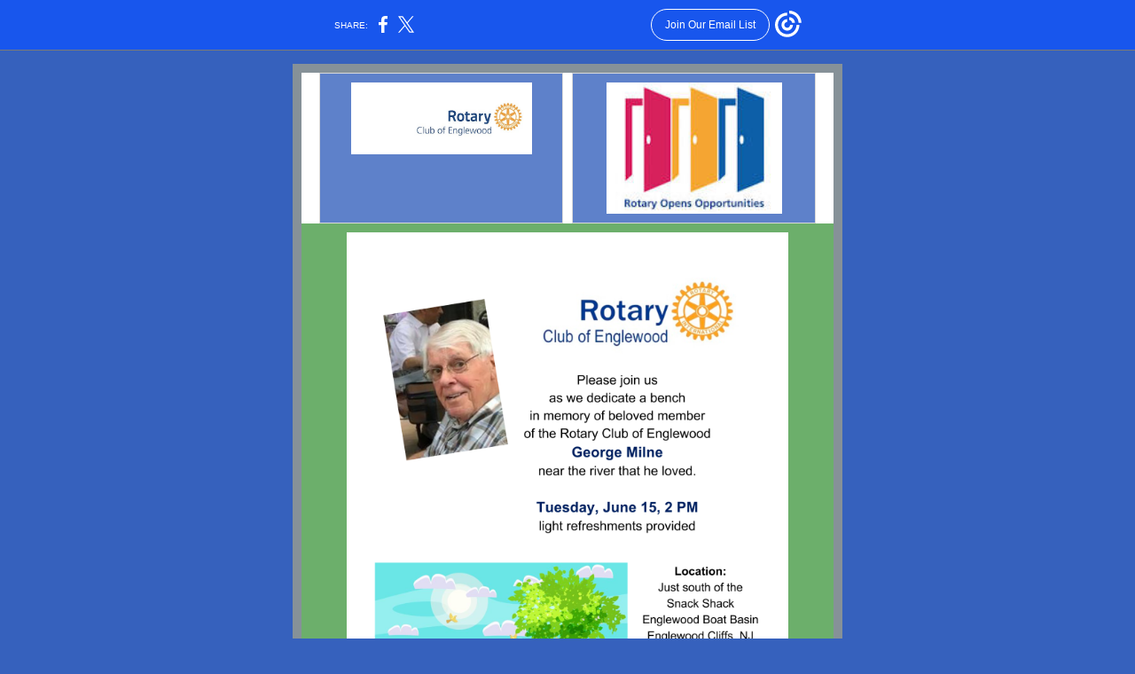

--- FILE ---
content_type: text/html; charset=utf-8
request_url: https://myemail.constantcontact.com/Rotary-Club-of-Englewood-Weeks-of-June-13-and-June-20.html?soid=1126047221565&aid=m881c1Z8aAw
body_size: 6032
content:
<!DOCTYPE html><html xmlns:fb="https://www.facebook.com/2008/fbml"><head><meta property="og:title" content="Rotary Club of Englewood:Weeks of June 13 and June 20"><meta property="og:site_name" content="Lisa Wisotsky, President, Rotary Club of Englewood"><meta property="og:image" content="https://files.constantcontact.com/d3705ad2601/4746ee67-37cb-48b8-8387-e0f4af9307af.jpg"><meta property="og:image:width" content="204"><meta property="og:image" content="https://files.constantcontact.com/d3705ad2601/68da37bb-1409-448f-8701-2086face6cb4.jpg"><meta property="og:image:width" content="198"><meta property="og:image" content="https://files.constantcontact.com/d3705ad2601/e4985b4d-e534-4047-b047-f8fe3bbc5b63.png"><meta property="og:image:width" content="498"><meta property="og:image" content="https://files.constantcontact.com/d3705ad2601/8e92b929-2903-43a6-91ce-27b407d5f286.png"><meta property="og:image:width" content="502"><meta property="og:image" content="https://files.constantcontact.com/d3705ad2601/4a2ae453-cc44-4ff0-8633-3a84f10410c5.png"><meta property="og:image:width" content="503"><meta property="og:image" content="https://files.constantcontact.com/d3705ad2601/f594f23e-bc44-430b-bb85-71ecdb05cc3c.png"><meta property="og:image:width" content="502"><meta property="og:image" content="https://files.constantcontact.com/d3705ad2601/93625d5e-7c68-4058-9240-49b45a26f5a5.jpg"><meta property="og:image:width" content="600"><meta property="og:description" content="Join us on Tuesday June 15 at 2:00 PM as we dedicate a bench in memory of our beloved member ﻿George Milne Rain date June 22 For Questions, please contact Mitch or Janet Membership Updates On Tuesday ">
<meta content="text/html; charset=utf-8" http-equiv="Content-Type">
<meta content="width=device-width, initial-scale=1.0" name="viewport">
<meta charset="UTF-8">
<meta name="viewport" content="width=device-width, initial-scale=1, maximum-scale=1">
<!--[if gte mso 9]>
<style id="ol-styles">
/* OUTLOOK-SPECIFIC STYLES */
li {
text-indent: -1em;
padding: 0;
margin: 0;
line-height: 1.2;
}
ul, ol {
padding: 0;
margin: 0 0 0 40px;
}
p {
margin: 0;
padding: 0;
margin-bottom: 0;
}
sup {
font-size: 85% !important;
}
sub {
font-size: 85% !important;
}
</style>
<![endif]-->
<style id="template-styles-head" data-premailer="ignore">
.footer-main-width {
width: 630px!important;
max-width: 630px;
}
table {
border-collapse: collapse;
table-layout: fixed;
}
.bgimage {
table-layout: auto;
}
.preheader-container {
color: transparent;
display: none;
font-size: 1px;
line-height: 1px;
max-height: 0px;
max-width: 0px;
opacity: 0;
overflow: hidden;
}
/* LIST AND p STYLE OVERRIDES */
.editor-text p {
margin: 0;
padding: 0;
margin-bottom: 0;
}
.editor-text ul,
.editor-text ol {
padding: 0;
margin: 0 0 0 40px;
}
.editor-text li {
padding: 0;
margin: 0;
line-height: 1.2;
}
/* ==================================================
CLIENT/BROWSER SPECIFIC OVERRIDES
================================================== */
/* IE: correctly scale images with w/h attbs */
img {
-ms-interpolation-mode: bicubic;
}
/* Text Link Style Reset */
a {
text-decoration: underline;
}
/* iOS: Autolink styles inherited */
a[x-apple-data-detectors] {
text-decoration: underline !important;
font-size: inherit !important;
font-family: inherit !important;
font-weight: inherit !important;
line-height: inherit !important;
color: inherit !important;
}
/* FF/Chrome: Smooth font rendering */
.editor-text, .MainTextFullWidth {
-webkit-font-smoothing: antialiased;
-moz-osx-font-smoothing: grayscale;
}
/* Gmail/Web viewport fix */
u + .body .template-body {
width: 630px;
}
@media only screen and (max-width:480px) {
u + .body .template-body {
width: 100% !important;
}
}
/* Office365/Outlook.com image reset */
[office365] button, [office365] .divider-base div, [office365] .spacer-base div, [office365] .editor-image div { display: block !important; }
</style>
<style>@media only screen and (max-width:480px) {
table {
border-collapse: collapse;
}
.main-width {
width: 100% !important;
}
.mobile-hidden {
display: none !important;
}
td.OneColumnMobile {
display: block !important;
}
.OneColumnMobile {
width: 100% !important;
}
td.editor-col .editor-text {
padding-left: 20px !important; padding-right: 20px !important;
}
td.editor-col .editor-image.editor-image-hspace-on td {
padding-left: 20px !important; padding-right: 20px !important;
}
td.editor-col .editor-button-container {
padding-left: 20px !important; padding-right: 20px !important;
}
td.editor-col .editor-social td {
padding-left: 20px !important; padding-right: 20px !important;
}
td.editor-col .block-margin {
padding-left: 20px !important; padding-right: 20px !important;
}
td.editor-col td.block-margin .editor-text {
padding-left: 0px !important; padding-right: 0px !important;
}
td.editor-col td.block-margin .editor-image.editor-image-hspace-on td {
padding-left: 0px !important; padding-right: 0px !important;
}
td.editor-col td.block-margin .editor-button-container {
padding-left: 0px !important; padding-right: 0px !important;
}
td.editor-col td.block-margin .editor-social td {
padding-left: 0px !important; padding-right: 0px !important;
}
.editor-button td > table tr > td {
padding: 0px 0px 0px 0px !important;
}
.editor-button td > table tr > td td {
padding: 9px 15px 10px 15px !important;
}
.layout {
padding: 15px 9px 15px 9px !important;
}
.layout-container-border {
padding: 1px 1px 1px 1px !important;
}
.layout-container {
padding: 0px 0px 0px 0px !important;
}
.editor-image img {
width: auto !important; margin-left: auto !important; margin-right: auto !important;
}
.editor-image .image-cell {
padding-bottom: 15px !important;
}
.editor-text {
font-size: 16px !important;
}
.preheader-text {
font-size: 12px !important;
}
.section-headline-text {
font-size: 24px !important;
}
.headline-text {
font-size: 24px !important;
}
.subheadline-text {
font-size: 20px !important;
}
.feature {
padding-top: 0px !important; padding-bottom: 0px !important;
}
.layout-outer {
padding: 0px 20px !important;
}
.feature-heading-text {
font-size: 20px !important;
}
.feature-text {
font-size: 16px !important;
}
.split.editor-col {
margin-top: 0px !important;
}
.split.editor-col ~ .split.editor-col {
margin-top: 10px !important;
}
.split-layout-margin {
padding: 0px 20px !important;
}
.article {
padding-top: 0px !important; padding-bottom: 0px !important;
}
.article-heading-text {
font-size: 20px !important;
}
.article-text {
font-size: 16px !important;
}
.social-container {
text-align: center !important;
}
.social-text {
font-size: 14px !important;
}
.cpn-heading-text {
font-size: 28px !important;
}
.editor-cpn-heading-text {
font-size: 28px !important;
}
td.col-divided .editor-col {
border-right: 0px solid #869198 !important; border-bottom: 1px solid #869198 !important;
}
td.col-divided td.editor-col:last-of-type {
border-bottom: 0 !important;
}
.col-divided {
padding: 0 20px !important;
}
td.col-divided .editor-col .editor-text {
padding-left: 0px !important; padding-right: 0px !important;
}
td.col-divided .editor-col .editor-image.editor-image-hspace-on td {
padding-left: 0px !important; padding-right: 0px !important;
}
td.col-divided .editor-col .editor-button-container {
padding-left: 0px !important; padding-right: 0px !important;
}
td.col-divided .editor-col .editor-social td {
padding-left: 0px !important; padding-right: 0px !important;
}
td.col-divided .editor-col .block-margin {
padding-left: 0px !important; padding-right: 0px !important;
}
.action-block .poll-answer {
width: 100% !important; display: block !important;
}
.action-block .poll-button {
width: 100% !important;
}
div.MobileFooter {
font-size: 11px !important;
}
td.FooterMobile {
padding: 0px 10px 0px 10px !important;
}
td.MainCenter {
width: 100% !important;
}
table.MainSide {
display: none !important;
}
img.MainSide {
display: none !important;
}
td.MainSide {
display: none !important;
}
.rsvp-button-inner {
padding: 0px 0px 10px 0px !important;
}
.rsvp-button-outer {
width: 100% !important; max-width: 100% !important;
}
.footer-main-width {
width: 100% !important;
}
.footer-mobile-hidden {
display: none !important;
}
.footer-mobile-hidden {
display: none !important;
}
.footer-column {
display: block !important;
}
.footer-mobile-stack {
display: block !important;
}
.footer-mobile-stack-padding {
padding-top: 3px;
}
}
@media only screen and (max-width:320px) {
.layout {
padding: 0px 0px 0px 0px !important;
}
}
@media screen {
@font-face {
font-family: 'Open Sans'; font-style: normal; font-weight: 400; src: local('Open Sans Regular'), local('OpenSans-Regular'), url(https://fonts.gstatic.com/s/opensans/v15/mem8YaGs126MiZpBA-UFVZ0bf8pkAg.woff2) format('woff2'); unicode-range: U+0000-00FF, U+0131, U+0152-0153, U+02C6, U+02DA, U+02DC, U+2000-206F, U+2074, U+20AC, U+2212, U+2215;
}
}
</style>
<title>Rotary Club of Englewood:Weeks of June 13 and June 20</title><script type="text/javascript">
var __plink_targets = {
"linkedin.post": "https://s.rs6.net/t?sid=1126047221565&e=m881c1Z8aAw&c=4&r=1",
"addthis.share": "https://s.rs6.net/t?sid=1126047221565&e=m881c1Z8aAw&c=5&r=1",
"facebook.like": "https://s.rs6.net/t?sid=1126047221565&e=m881c1Z8aAw&c=2&r=0",
"twitter.tweet": "https://s.rs6.net/t?sid=1126047221565&e=m881c1Z8aAw&c=3&r=1",
"x.tweet": "https://s.rs6.net/t?sid=1126047221565&e=m881c1Z8aAw&c=3&r=1",
"facebook.share": "https://s.rs6.net/t?sid=1126047221565&e=m881c1Z8aAw&c=1&r=1",
"facebook.send": "https://s.rs6.net/t?sid=1126047221565&e=m881c1Z8aAw&c=6&r=0",
"permalink.view": "https://s.rs6.net/t?sid=1126047221565&e=m881c1Z8aAw&c=0&r=0"
};
</script>
<script type="text/javascript" src="https://myemail-op.constantcontact.com/page/js/campaignPage.js?soid=6zbk9wyab&visitorHost=https%3A%2F%2Fvisitor.constantcontact.com&pageName=Rotary%20Club%20of%20Englewood%3AWeeks%20of%20June%2013%20and%20June%2020"></script>
</head>
<body class="body" align="center" style="width: 100%; min-width: 100%; -webkit-text-size-adjust: 100%; -ms-text-size-adjust: 100%; background-color: #3661BD; margin: 0px; padding: 0px;" bgcolor="#3661BD">
<table class="template-body" border="0" cellpadding="0" cellspacing="0" style="text-align: center; min-width: 100%;" width="100%">
<tbody><tr>
<td class="preheader-container">
<div>
<div id="preheader" style="display: none; font-size: 1px; color: transparent; line-height: 1px; max-height: 0px; max-width: 0px; opacity: 0; overflow: hidden;">
<span data-entity-ref="preheader"></span>
</div>

</div>
</td>
</tr>
<tr>
<td class="template-shell-container" align="center">
<div class="bgcolor" style="background-color: #3661BD;">
<table class="bgimage" width="100%" border="0" cellpadding="0" cellspacing="0" style="background-color: #3661BD;" bgcolor="#3661BD">
<tbody>
<tr>
<td align="center">
<table class="main-width" width="630" align="center" border="0" cellpadding="0" cellspacing="0" style="width: 630px;">
<tbody>
<tr>
<td class="layout" align="center" valign="top" style="padding: 15px 5px;">
<table width="100%" align="center" border="0" cellpadding="0" cellspacing="0">
<tbody>
<tr>
<td class="layout-container-border" align="center" valign="top" style="background-color: #869198; padding: 10px;" bgcolor="#869198">
<table width="100%" align="center" border="0" cellpadding="0" cellspacing="0" style="background-color: #869198;" bgcolor="#869198">
<tbody>
<tr>
<td class="layout-container" align="center" valign="top" style="background-color: #ffffff; padding: 0;" bgcolor="#ffffff">
<div class="">
<table width="100%" cellpadding="0" cellspacing="0" border="0" class="galileo-ap-layout-editor" style="min-width: 100%;">
<tbody>
<tr>
<td class="split-layout-margin" align="left" valign="top" style="background-color: #ffffff; padding: 0px 15px;" bgcolor="#ffffff">
<table class="feature-split-container" width="100%" cellpadding="0" cellspacing="0" border="0">
<tbody>
<tr>
<td class="mobile-hidden layout-container" width="5" style="height: 5px; line-height: 1px; background-color: #ffffff; padding: 0;" align="center" valign="top" bgcolor="#ffffff"><img style="display: block; width: 5px; height: 5px;" alt="" width="5" height="5" border="0" hspace="0" vspace="0" src="https://imgssl.constantcontact.com/letters/images/sys/S.gif"></td>
<td class="split split-border editor-col OneColumnMobile" width="50%" align="left" valign="top" style="background-color: rgb(94, 129, 202); border-collapse: separate; border: 1px solid #d9d9d9;" bgcolor="5E81CA">
<div><div class="column-resize-bar">
<span class="line"></span>
<span class="grabber"></span>
</div></div>
<div class="gl-contains-image">
<table class="editor-image logo-container editor-image-vspace-on" style="min-width: 100%;" width="100%" cellpadding="0" cellspacing="0" border="0">
<tbody>
<tr>
<td align="center" valign="top" style="padding-top: 10px; padding-bottom: 10px;">
<div class="publish-container">  <img alt="" class="" style="display: block; height: auto; max-width: 100%;" width="204" border="0" hspace="0" vspace="0" src="https://files.constantcontact.com/d3705ad2601/4746ee67-37cb-48b8-8387-e0f4af9307af.jpg">
</div>
</td>
</tr>
</tbody>
</table>
</div>
</td>
<td class="mobile-hidden layout-container" width="5" style="height: 10px; line-height: 1px; background-color: #ffffff; padding: 0;" align="center" valign="top" bgcolor="#ffffff"><img style="display: block; width: 5px; height: 10px;" alt="" width="5" height="10" border="0" hspace="0" vspace="0" src="https://imgssl.constantcontact.com/letters/images/sys/S.gif"></td>
<td class="mobile-hidden layout-container" width="5" style="height: 5px; line-height: 1px; background-color: #ffffff; padding: 0;" align="center" valign="top" bgcolor="#ffffff"><img style="display: block; width: 5px; height: 5px;" alt="" width="5" height="5" border="0" hspace="0" vspace="0" src="https://imgssl.constantcontact.com/letters/images/sys/S.gif"></td>
<td class="split split-border editor-col OneColumnMobile" width="50%" align="left" valign="top" style="background-color: rgb(94, 129, 202); border-collapse: separate; border: 1px solid #d9d9d9;" bgcolor="5E81CA">
<div class="gl-contains-image">
<table class="editor-image editor-image  editor-image-vspace-on" style="min-width: 100%;" width="100%" cellpadding="0" cellspacing="0" border="0">
<tbody>
<tr>
<td align="center" valign="top" style="padding-top: 10px; padding-bottom: 10px;">
<div class="publish-container">  <img alt="" class="" style="display: block; height: auto !important; max-width: 100% !important;" width="198" border="0" hspace="0" vspace="0" src="https://files.constantcontact.com/d3705ad2601/68da37bb-1409-448f-8701-2086face6cb4.jpg">
</div>
</td>
</tr>
</tbody>
</table>
</div>
</td>
<td class="mobile-hidden layout-container" width="5" style="height: 10px; line-height: 1px; background-color: #ffffff; padding: 0;" align="center" valign="top" bgcolor="#ffffff"><img style="display: block; width: 5px; height: 10px;" alt="" width="5" height="10" border="0" hspace="0" vspace="0" src="https://imgssl.constantcontact.com/letters/images/sys/S.gif"></td>
</tr>
</tbody>
</table>
</td>
</tr>
</tbody>
</table>
<table width="100%" cellpadding="0" cellspacing="0" border="0" class="galileo-ap-layout-editor" style="min-width: 100%;">
<tbody>
<tr>
</tr>
</tbody>
</table>
<table width="100%" cellpadding="0" cellspacing="0" border="0" class="galileo-ap-layout-editor" style="min-width: 100%;">
<tbody>
<tr>
<td class=" editor-col OneColumnMobile" width="100%" align="" valign="top" style="background-color: rgb(108, 175, 107);" bgcolor="6CAF6B">
<div class="gl-contains-image">
<table class="editor-image editor-image  editor-image-vspace-on" style="min-width: 100%;" width="100%" cellpadding="0" cellspacing="0" border="0">
<tbody>
<tr>
<td align="center" valign="top" style="padding-top: 10px; padding-bottom: 10px;">
<div class="publish-container">  <img alt="" class="" style="display: block; height: auto !important; max-width: 100% !important;" width="498" border="0" hspace="0" vspace="0" src="https://files.constantcontact.com/d3705ad2601/e4985b4d-e534-4047-b047-f8fe3bbc5b63.png">
</div>
</td>
</tr>
</tbody>
</table>
</div>
</td>
</tr>
</tbody>
</table>
<table width="100%" cellpadding="0" cellspacing="0" border="0" class="galileo-ap-layout-editor" style="min-width: 100%;">
<tbody>
<tr>
<td class=" editor-col OneColumnMobile" width="100%" align="" valign="top">
<div class="gl-contains-text">
<table width="100%" style="min-width: 100%;" cellpadding="0" cellspacing="0" border="0">
<tbody>
<tr>
<td class="editor-text editor-text " align="left" valign="top" style="font-family: Arial, Verdana, Helvetica, sans-serif; font-size: 12px; color: #403F42; text-align: left; display: block; word-wrap: break-word; line-height: 1.2; padding: 10px 20px;">
<div></div>
<div class="text-container galileo-ap-content-editor"><div>
<div style="text-align: center;" align="center"><br></div>
<div style="text-align: center;" align="center"><span style="font-size: 22px; color: rgb(41, 75, 147);">Join us on Tuesday June 15 at 2:00 PM</span></div>
<div style="text-align: center;" align="center"><span style="font-size: 22px; color: rgb(41, 75, 147);">as we dedicate a bench in memory of </span></div>
<div style="text-align: center;" align="center">
<span style="font-size: 22px; color: rgb(41, 75, 147);">our beloved member</span><span style="font-size: 22px; color: rgb(41, 75, 147); font-weight: bold;"> </span>
</div>
<div style="text-align: center;" align="center"><span style="font-size: 22px; color: rgb(41, 75, 147); font-weight: bold;">﻿George Milne</span></div>
<div style="text-align: center;" align="center"><span style="font-size: 22px; color: rgb(41, 75, 147);">Rain date June 22</span></div>
<div style="text-align: center;" align="center"><br></div>
<div style="text-align: center;" align="center">
<span style="font-size: 22px; color: rgb(41, 75, 147);">For Questions, please contact </span><a href="mailto:mschonfeld@bergenfamilycenter.org" rel="noopener noreferrer" target="_blank" style="font-size: 22px; color: rgb(217, 27, 92); font-weight: normal; font-style: normal; text-decoration: underline;">Mitch</a><span style="font-size: 22px; color: rgb(41, 75, 147);"> or </span><a href="mailto:janet.sharma.44@gmail.com" rel="noopener noreferrer" target="_blank" style="font-size: 22px; color: rgb(217, 27, 92); font-weight: normal; font-style: normal; text-decoration: underline;">Janet</a><span style="color: rgb(217, 27, 92);"> </span>
</div>
<div style="text-align: center;" align="center"><br></div>
</div></div>
</td>
</tr>
</tbody>
</table>
</div>
</td>
</tr>
</tbody>
</table>
<table width="100%" cellpadding="0" cellspacing="0" border="0" class="galileo-ap-layout-editor" style="min-width: 100%;">
<tbody>
<tr>
<td class=" editor-col OneColumnMobile" width="100%" align="" valign="top">
<div class="gl-contains-divider">
<table class="editor-divider" width="100%" cellpadding="0" cellspacing="0" border="0" style="min-width: 100%;">
<tbody>
<tr>
<td class="" align="center" valign="top">
<table width="100%" class="galileo-ap-content-editor" style="cursor: default; min-width: 100%;">
<tbody>
<tr>
<td class="divider-base divider-solid" width="100%" align="center" valign="top" style="padding: 9px 0px;">
<table cellpadding="0" cellspacing="0" border="0" align="center" style="width: 94%; min-width: 94%; height: 1px;">
<tbody>
<tr>
<td height="1" align="center" style="padding-bottom: 1px; border-bottom-style: none; height: 1px; line-height: 1px; background-color: #869198;" bgcolor="#869198">
<div><img alt="" width="5" height="1" border="0" hspace="0" vspace="0" src="https://imgssl.constantcontact.com/letters/images/1101116784221/S.gif" style="display: block; height: 1px; width: 5px;"></div>
</td>
</tr>
</tbody>
</table>
</td>
</tr>
</tbody>
</table>
</td>
</tr>
</tbody>
</table>
</div>
</td>
</tr>
</tbody>
</table>
<table width="100%" cellpadding="0" cellspacing="0" border="0" class="galileo-ap-layout-editor" style="min-width: 100%;">
<tbody>
<tr>
<td class=" editor-col OneColumnMobile" width="100%" align="" valign="top">
<div class="gl-contains-text">
<table width="100%" style="min-width: 100%;" cellpadding="0" cellspacing="0" border="0">
<tbody>
<tr>
<td class="editor-text editor-text " align="left" valign="top" style="font-family: Arial, Verdana, Helvetica, sans-serif; font-size: 12px; color: #403F42; text-align: left; display: block; word-wrap: break-word; line-height: 1.2; padding: 10px 20px;">
<div></div>
<div class="text-container galileo-ap-content-editor"><div>
<div style="text-align: center;" align="center"><span style="font-size: 26px; color: rgb(108, 175, 107); font-weight: bold;">Membership Updates</span></div>
<div style="text-align: center;" align="center"><span style="font-size: 22px; color: rgb(108, 175, 107); font-weight: bold;">On Tuesday May 25th we inducted 3 new members into our Club!</span></div>
<div style="text-align: center;" align="center"><span style="font-size: 22px; color: rgb(108, 175, 107); font-weight: bold;">Welcome Tracey Taylor, Ingrid Parker and Tyesh Harris!</span></div>
</div></div>
</td>
</tr>
</tbody>
</table>
</div>
</td>
</tr>
</tbody>
</table>
<table width="100%" cellpadding="0" cellspacing="0" border="0" class="galileo-ap-layout-editor" style="min-width: 100%;">
<tbody>
<tr>
<td class=" editor-col OneColumnMobile" width="100%" align="" valign="top">
<div class="gl-contains-image">
<table class="editor-image editor-image" style="min-width: 100%;" width="100%" cellpadding="0" cellspacing="0" border="0">
<tbody>
<tr>
<td align="center" valign="top" style="padding-top: 0px; padding-bottom: 0px;">
<div class="publish-container">  <img alt="" class="" style="display: block; height: auto !important; max-width: 100% !important;" width="502" border="0" hspace="0" vspace="0" src="https://files.constantcontact.com/d3705ad2601/8e92b929-2903-43a6-91ce-27b407d5f286.png">
</div>
</td>
</tr>
</tbody>
</table>
</div>
</td>
</tr>
</tbody>
</table>
<table width="100%" cellpadding="0" cellspacing="0" border="0" class="galileo-ap-layout-editor" style="min-width: 100%;">
<tbody>
<tr>
<td class=" editor-col OneColumnMobile" width="100%" align="" valign="top">
<div class="gl-contains-spacer">
<table class="editor-spacer" width="100%" cellpadding="0" cellspacing="0" border="0">
<tbody>
<tr>
<td class="" align="center" valign="top">
<table cellpadding="0" cellspacing="0" border="0" width="100%">
<tbody>
<tr>
<td class="spacer-base" width="100%" align="center" valign="top" style="padding-bottom: 15px; height: 1px; line-height: 1px;">
<div><img alt="" width="5" height="1" border="0" hspace="0" vspace="0" src="https://imgssl.constantcontact.com/letters/images/1101116784221/S.gif" style="display: block; height: 1px; width: 5px;"></div>
</td>
</tr>
</tbody>
</table>
</td>
</tr>
</tbody>
</table>
</div>
</td>
</tr>
</tbody>
</table>
<table width="100%" cellpadding="0" cellspacing="0" border="0" class="galileo-ap-layout-editor" style="min-width: 100%;">
<tbody>
<tr>
<td class=" editor-col OneColumnMobile" width="100%" align="" valign="top" style="background-color: rgb(255, 255, 255);" bgcolor="FFFFFF">
<div class="gl-contains-image">
<table class="editor-image" style="min-width: 100%;" width="100%" cellpadding="0" cellspacing="0" border="0">
<tbody>
<tr>
<td align="center" valign="top" style="padding-top: 0px; padding-bottom: 0px;">
<div class="publish-container">  <img alt="" class="" style="display: block; height: auto !important; max-width: 100% !important;" width="503" border="0" hspace="0" vspace="0" src="https://files.constantcontact.com/d3705ad2601/4a2ae453-cc44-4ff0-8633-3a84f10410c5.png">
</div>
</td>
</tr>
</tbody>
</table>
</div>
</td>
</tr>
</tbody>
</table>
<table width="100%" cellpadding="0" cellspacing="0" border="0" class="galileo-ap-layout-editor" style="min-width: 100%;">
<tbody>
<tr>
<td class=" editor-col OneColumnMobile" width="100%" align="" valign="top">
<div class="gl-contains-image">
<table class="editor-image editor-image  editor-image-vspace-on" style="min-width: 100%;" width="100%" cellpadding="0" cellspacing="0" border="0">
<tbody>
<tr>
<td align="center" valign="top" style="padding-top: 10px; padding-bottom: 10px;">
<div class="publish-container">  <img alt="" class="" style="display: block; height: auto !important; max-width: 100% !important;" width="502" border="0" hspace="0" vspace="0" src="https://files.constantcontact.com/d3705ad2601/f594f23e-bc44-430b-bb85-71ecdb05cc3c.png">
</div>
</td>
</tr>
</tbody>
</table>
</div>
</td>
</tr>
</tbody>
</table>
<table width="100%" cellpadding="0" cellspacing="0" border="0" class="galileo-ap-layout-editor" style="min-width: 100%;">
<tbody>
<tr>
<td class=" editor-col OneColumnMobile" width="100%" align="" valign="top">
<div class="gl-contains-divider">
<table class="editor-divider" width="100%" cellpadding="0" cellspacing="0" border="0" style="min-width: 100%;">
<tbody>
<tr>
<td class="" align="center" valign="top">
<table width="100%" class="galileo-ap-content-editor" style="cursor: default; min-width: 100%;">
<tbody>
<tr>
<td class="divider-base divider-solid" width="100%" align="center" valign="top" style="padding: 9px 0px;">
<table cellpadding="0" cellspacing="0" border="0" align="center" style="width: 94%; min-width: 94%; height: 1px;">
<tbody>
<tr>
<td height="1" align="center" style="padding-bottom: 1px; border-bottom-style: none; height: 1px; line-height: 1px; background-color: #869198;" bgcolor="#869198">
<div><img alt="" width="5" height="1" border="0" hspace="0" vspace="0" src="https://imgssl.constantcontact.com/letters/images/1101116784221/S.gif" style="display: block; height: 1px; width: 5px;"></div>
</td>
</tr>
</tbody>
</table>
</td>
</tr>
</tbody>
</table>
</td>
</tr>
</tbody>
</table>
</div>
</td>
</tr>
</tbody>
</table>
<table width="100%" cellpadding="0" cellspacing="0" border="0" class="galileo-ap-layout-editor" style="min-width: 100%;">
<tbody>
<tr>
<td class=" editor-col OneColumnMobile" width="100%" align="" valign="top">
<div class="gl-contains-text">
<table width="100%" style="min-width: 100%;" cellpadding="0" cellspacing="0" border="0">
<tbody>
<tr>
<td class="editor-text editor-text " align="left" valign="top" style="font-family: Arial, Verdana, Helvetica, sans-serif; font-size: 12px; color: #403F42; text-align: left; display: block; word-wrap: break-word; line-height: 1.2; padding: 10px 20px;">
<div></div>
<div class="text-container galileo-ap-content-editor"><div>
<div style="text-align: center;" align="center"><span style="font-size: 16px; color: rgb(41, 75, 147); font-weight: bold;">Reminder: Annual Membership Dues were due by June 1st. If you have not already paid, please pay by check to: Rotary Club of Englewood, P.O. Box 412, Englewood, NJ 07631</span></div>
<div style="text-align: center;" align="center">
<span style="font-size: 16px; color: rgb(41, 75, 147); font-weight: bold;">Questions: Please </span><a href="mailto:kathy644@aol.com" rel="noopener noreferrer" target="_blank" style="font-size: 16px; color: rgb(235, 76, 57); font-weight: bold; font-style: normal; text-decoration: underline;">email</a><span style="font-size: 16px; color: rgb(41, 75, 147); font-weight: bold;"> Treasurer Kathy Silberstein </span>
</div>
</div></div>
</td>
</tr>
</tbody>
</table>
</div>
</td>
</tr>
</tbody>
</table>
<table width="100%" cellpadding="0" cellspacing="0" border="0" class="galileo-ap-layout-editor" style="min-width: 100%;">
<tbody>
<tr>
<td class=" editor-col OneColumnMobile" width="100%" align="" valign="top">
<div class="gl-contains-divider">
<table class="editor-divider" width="100%" cellpadding="0" cellspacing="0" border="0" style="min-width: 100%;">
<tbody>
<tr>
<td class="" align="center" valign="top">
<table width="100%" class="galileo-ap-content-editor" style="cursor: default; min-width: 100%;">
<tbody>
<tr>
<td class="divider-base divider-solid" width="100%" align="center" valign="top" style="padding: 9px 0px;">
<table cellpadding="0" cellspacing="0" border="0" align="center" style="width: 94%; min-width: 94%; height: 1px;">
<tbody>
<tr>
<td height="1" align="center" style="padding-bottom: 1px; border-bottom-style: none; height: 1px; line-height: 1px; background-color: #869198;" bgcolor="#869198">
<div><img alt="" width="5" height="1" border="0" hspace="0" vspace="0" src="https://imgssl.constantcontact.com/letters/images/1101116784221/S.gif" style="display: block; height: 1px; width: 5px;"></div>
</td>
</tr>
</tbody>
</table>
</td>
</tr>
</tbody>
</table>
</td>
</tr>
</tbody>
</table>
</div>
</td>
</tr>
</tbody>
</table>
<table width="100%" cellpadding="0" cellspacing="0" border="0" class="galileo-ap-layout-editor" style="min-width: 100%;">
<tbody>
<tr>
<td class=" editor-col OneColumnMobile" width="100%" align="" valign="top" style="background-color: rgb(255, 176, 20);" bgcolor="FFB014">
<div class="gl-contains-text">
<table width="100%" style="min-width: 100%;" cellpadding="0" cellspacing="0" border="0">
<tbody>
<tr>
<td class="editor-text editor-text " align="left" valign="top" style="font-family: Arial, Verdana, Helvetica, sans-serif; font-size: 12px; color: #403F42; text-align: left; display: block; word-wrap: break-word; line-height: 1.2; padding: 10px 20px;">
<div></div>
<div class="text-container galileo-ap-content-editor"><div>
<div style="text-align: center;" align="center"><span style="font-size: 22px; color: rgb(41, 75, 147); font-weight: bold;">Come see Englewood's First Peace Pole!</span></div>
<div><br></div>
<div><span style="font-size: 16px; color: rgb(5, 5, 5);">Congratulations to the 5 Englewood Middle Schools and the 23 students that participated in our Englewood Rotary inaugral Teens for Peace Program, our 2021 Signature Project.</span></div>
<div><span style="font-size: 16px; color: rgb(5, 5, 5);">On 6/7/21 at Veteran's Memorial Park, The Rotary Club of Englewood celebrated the participants and dedicated Englewood's first peace pole in grand style.</span></div>
<div>
<span style="font-size: 16px; color: rgb(5, 5, 5);">Thank you </span><a href="https://www.facebook.com/BenJerrysEnglewood/?__cft__%5B0%5D=AZXQNfqexR1QcEr_XpIi8inF_PfcNPGCDuENvmnkUOf929ZgWHZsWJ1j6oor1UD0Lq-r9V1BBxBKO5LuM5llvHOHiSJUzJAPwb-AqqwX9zMiUzZ_JA4GQBD-wzFqbejqMeQ7NV3zHkb97YhSR47Q7NAzZp2FxEkDi8qscaJlT30W3g&amp;__tn__=kK-R" rel="noopener noreferrer" target="_blank" style="font-size: 16px; color: rgb(5, 5, 5); text-decoration: none; font-weight: normal; font-style: normal;">Ben &amp; Jerry's</a><span style="font-size: 16px; color: rgb(5, 5, 5);">!</span>
</div>
<div><span style="font-size: 16px; color: rgb(5, 5, 5);">﻿</span></div>
<div>
<span style="font-size: 16px; color: rgb(5, 5, 5);">Dr. </span><a href="https://www.facebook.com/lisawisotsky?__cft__%5B0%5D=AZXQNfqexR1QcEr_XpIi8inF_PfcNPGCDuENvmnkUOf929ZgWHZsWJ1j6oor1UD0Lq-r9V1BBxBKO5LuM5llvHOHiSJUzJAPwb-AqqwX9zMiUzZ_JA4GQBD-wzFqbejqMeQ7NV3zHkb97YhSR47Q7NAzZp2FxEkDi8qscaJlT30W3g&amp;__tn__=-%5DK-R" rel="noopener noreferrer" target="_blank" style="font-size: 16px; color: rgb(5, 5, 5); text-decoration: none; font-weight: normal; font-style: normal;">Lisa Leibowitz Wisotsky</a>
</div>
<div><span style="font-size: 16px; color: rgb(5, 5, 5);">President, Rotary Club of Englewood</span></div>
<div style="text-align: center;" align="center"><br></div>
</div></div>
</td>
</tr>
</tbody>
</table>
</div>
</td>
</tr>
</tbody>
</table>
<table width="100%" cellpadding="0" cellspacing="0" border="0" class="galileo-ap-layout-editor" style="min-width: 100%;">
<tbody>
<tr>
<td class=" editor-col OneColumnMobile" width="100%" align="" valign="top" style="background-color: rgb(191, 191, 191);" bgcolor="BFBFBF">
<div class="gl-contains-image">
<table class="editor-image editor-image  editor-image-vspace-on" style="min-width: 100%;" width="100%" cellpadding="0" cellspacing="0" border="0">
<tbody>
<tr>
<td align="center" valign="top" style="padding-top: 10px; padding-bottom: 10px;">
<div class="publish-container">  <img alt="" class="" style="display: block; height: auto !important; max-width: 100% !important;" width="600" border="0" hspace="0" vspace="0" src="https://files.constantcontact.com/d3705ad2601/93625d5e-7c68-4058-9240-49b45a26f5a5.jpg">
</div>
</td>
</tr>
</tbody>
</table>
</div>
</td>
</tr>
</tbody>
</table>
<table width="100%" cellpadding="0" cellspacing="0" border="0" class="galileo-ap-layout-editor" style="min-width: 100%;">
<tbody>
<tr>
<td class=" editor-col OneColumnMobile" width="100%" align="" valign="top">
<div class="gl-contains-divider">
<table class="editor-divider" width="100%" cellpadding="0" cellspacing="0" border="0" style="min-width: 100%;">
<tbody>
<tr>
<td class="" align="center" valign="top">
<table width="100%" class="galileo-ap-content-editor" style="cursor: default; min-width: 100%;">
<tbody>
<tr>
<td class="divider-base divider-solid" width="100%" align="center" valign="top" style="padding: 9px 0px;">
<table cellpadding="0" cellspacing="0" border="0" align="center" style="width: 94%; min-width: 94%; height: 1px;">
<tbody>
<tr>
<td height="1" align="center" style="padding-bottom: 1px; border-bottom-style: none; height: 1px; line-height: 1px; background-color: #869198;" bgcolor="#869198">
<div><img alt="" width="5" height="1" border="0" hspace="0" vspace="0" src="https://imgssl.constantcontact.com/letters/images/1101116784221/S.gif" style="display: block; height: 1px; width: 5px;"></div>
</td>
</tr>
</tbody>
</table>
</td>
</tr>
</tbody>
</table>
</td>
</tr>
</tbody>
</table>
</div>
</td>
</tr>
</tbody>
</table>
<table width="100%" cellpadding="0" cellspacing="0" border="0" class="galileo-ap-layout-editor" style="min-width: 100%;">
<tbody>
<tr>
<td class="section-headline editor-col OneColumnMobile" width="100%" align="left" valign="top" style="background-color: #5E81CA;" bgcolor="#5E81CA">
<div class="gl-contains-text">
<table width="100%" style="min-width: 100%;" cellpadding="0" cellspacing="0" border="0">
<tbody>
<tr>
<td class="editor-text section-headline-text" align="left" valign="top" style="font-family: Arial, Verdana, Helvetica, sans-serif; font-size: 24px; color: #ffffff; text-align: center; display: block; word-wrap: break-word; line-height: 1.2; font-weight: bold; padding: 10px 20px;">
<div></div>
<div class="text-container galileo-ap-content-editor"><div><div>A Look Ahead....</div></div></div>
</td>
</tr>
</tbody>
</table>
</div>
</td>
</tr>
</tbody>
</table>
<table width="100%" cellpadding="0" cellspacing="0" border="0" class="galileo-ap-layout-editor" style="min-width: 100%;">
<tbody>
<tr>
<td class=" editor-col OneColumnMobile" width="100%" align="" valign="top">
<div class="gl-contains-text">
<table width="100%" style="min-width: 100%;" cellpadding="0" cellspacing="0" border="0">
<tbody>
<tr>
<td class="editor-text editor-text " align="left" valign="top" style="font-family: Arial, Verdana, Helvetica, sans-serif; font-size: 12px; color: #403F42; text-align: left; display: block; word-wrap: break-word; line-height: 1.2; padding: 10px 20px;">
<div></div>
<div class="text-container galileo-ap-content-editor"><div>
<div>
<span style="font-size: 18px; color: rgb(41, 75, 147); font-weight: bold;">Tuesday June 15 at Noon</span><span style="font-size: 18px; color: rgb(45, 44, 46);">- Rain date June 22nd.</span>
</div>
<div><span style="font-size: 18px; color: rgb(45, 44, 46);">Dedication of Commemorative Bench at the Englewood Boat Basin in Memory of George Milne. Bring a picnic lunch and let's celebrate George's life!</span></div>
<div>
<span style="font-size: 18px; color: rgb(41, 75, 147); font-weight: bold;">June 12-June 16, 2021-</span><span style="font-size: 18px; color: rgb(45, 44, 46);"> Virtual Rotary International Convention: Register here: </span><span style="font-size: 13px; color: rgb(89, 75, 59); font-family: Arial, Verdana, Helvetica, sans-serif;">&nbsp;</span><span style="font-size: 13px; color: rgb(89, 75, 59); font-family: Arial, Verdana, Helvetica, sans-serif; text-decoration: underline;">https://convention.rotary.org</span><span style="font-size: 13px; color: rgb(89, 75, 59); font-family: Arial, Verdana, Helvetica, sans-serif;"> </span>
</div>
<div>
<span style="font-size: 18px; color: rgb(41, 75, 147); font-weight: bold;">Tuesday June 22</span><span style="font-size: 18px;">- No meeting. Rain date for Dedication of Commemorative Bench in Memory of George Milne.</span>
</div>
<div>
<span style="font-size: 18px; color: rgb(41, 75, 147); font-weight: bold;">Wednesday June 23 6:00-10:00 P.M.-</span><span style="font-size: 18px; color: rgb(0, 0, 0);">Rotary District 7490 Banner Exchange, RSVP no later than Friday June 18 </span>
</div>
<div>
<span style="font-size: 18px; color: rgb(41, 75, 147); font-weight: bold; font-family: Arial, Verdana, Helvetica, sans-serif;">Thursday June 24 at 6:30 P.M.- </span><span style="font-size: 18px; color: rgb(0, 0, 0); font-family: Arial, Verdana, Helvetica, sans-serif;">Rotary District 7490 Conference</span>
</div>
<div>
<span style="font-size: 18px; color: rgb(41, 75, 147); font-weight: bold; font-family: Arial, Verdana, Helvetica, sans-serif;">Tuesday June 29 at 6 PM at the home of Florence Marchi</span><span style="font-size: 18px; color: rgb(0, 0, 0); font-family: Arial, Verdana, Helvetica, sans-serif;">- Induction of President Jacqueline Guttman!</span>
</div>
</div></div>
</td>
</tr>
</tbody>
</table>
</div>
</td>
</tr>
</tbody>
</table>
<table width="100%" cellpadding="0" cellspacing="0" border="0" class="galileo-ap-layout-editor" style="min-width: 100%;">
<tbody>
<tr>
<td class=" editor-col OneColumnMobile" width="100%" align="" valign="top">
<div class="gl-contains-divider">
<table class="editor-divider" width="100%" cellpadding="0" cellspacing="0" border="0" style="min-width: 100%;">
<tbody>
<tr>
<td class="" align="center" valign="top">
<table width="100%" class="galileo-ap-content-editor" style="cursor: default; min-width: 100%;">
<tbody>
<tr>
<td class="divider-base divider-solid" width="100%" align="center" valign="top" style="padding: 9px 0px;">
<table cellpadding="0" cellspacing="0" border="0" align="center" style="width: 94%; min-width: 94%; height: 1px;">
<tbody>
<tr>
<td height="1" align="center" style="padding-bottom: 1px; border-bottom-style: none; height: 1px; line-height: 1px; background-color: #869198;" bgcolor="#869198">
<div><img alt="" width="5" height="1" border="0" hspace="0" vspace="0" src="https://imgssl.constantcontact.com/letters/images/1101116784221/S.gif" style="display: block; height: 1px; width: 5px;"></div>
</td>
</tr>
</tbody>
</table>
</td>
</tr>
</tbody>
</table>
</td>
</tr>
</tbody>
</table>
</div>
</td>
</tr>
</tbody>
</table>
<table width="100%" cellpadding="0" cellspacing="0" border="0" class="galileo-ap-layout-editor" style="min-width: 100%;">
<tbody>
<tr>
<td class=" editor-col OneColumnMobile" width="100%" align="" valign="top">
<div class="gl-contains-text">
<table width="100%" style="min-width: 100%;" cellpadding="0" cellspacing="0" border="0">
<tbody>
<tr>
<td class="editor-text editor-text " align="left" valign="top" style="font-family: Arial, Verdana, Helvetica, sans-serif; font-size: 12px; color: #403F42; text-align: left; display: block; word-wrap: break-word; line-height: 1.2; padding: 10px 20px;">
<div></div>
<div class="text-container galileo-ap-content-editor"><div>
<div style="text-align: center;" align="center">Dr. Lisa Wisotsky, President,Rotary Club of Englewood</div>
<div style="text-align: center;" align="center">LisaWisotskyRotary@gmail.com</div>
<div style="text-align: center;" align="center"><br></div>
<div style="text-align: center;" align="center">For Membership Inquiries please contact Joyce Grossbard, Chair of Membership</div>
<div style="text-align: center;" align="center">Joyce.grossbard@gmail.com</div>
<div style="text-align: center;" align="center"><br></div>
</div></div>
</td>
</tr>
</tbody>
</table>
</div>
</td>
</tr>
</tbody>
</table>
<table width="100%" cellpadding="0" cellspacing="0" border="0" class="galileo-ap-layout-editor" style="min-width: 100%;">
<tbody>
<tr>
<td class=" editor-col OneColumnMobile" width="100%" align="" valign="top">
<div class="gl-contains-social-button">
<table class="editor-social" width="100%" cellpadding="0" cellspacing="0" border="0" style="width: 100%; min-width: 100%;">
<tbody>
<tr>
<td class=" social-container social-container" align="center" style="padding: 0px 20px 10px;">
<div class="galileo-ap-content-editor">
<a href="https://www.facebook.com/EnglewoodNJRotary/" style="display: inline-block; text-decoration: none;">
<img alt="Facebook" width="32" border="0" src="https://imgssl.constantcontact.com/galileo/images/templates/Galileo-SocialMedia/facebook-visit-default-circle.png" style="display: inline-block; margin: 0; padding: 0;"> ‌
</a>
</div>
</td>
</tr>
</tbody>
</table>
</div>
</td>
</tr>
</tbody>
</table>
<table width="100%" cellpadding="0" cellspacing="0" border="0" class="galileo-ap-layout-editor" style="min-width: 100%;">
<tbody>
<tr>
<td class=" editor-col OneColumnMobile" width="100%" align="" valign="top" style="background-color: rgb(191, 191, 191);" bgcolor="BFBFBF">
<div class="gl-contains-button">
<table class="editor-button" width="100%" cellpadding="0" cellspacing="0" border="0" style="width: 100%; min-width: 100%;">
<tbody>
<tr>
<td class="editor-button-container editor-button-container " style="font-family: Arial, Verdana, Helvetica, sans-serif; font-size: 14px; color: #FFFFFF; text-decoration: none; padding: 10px 20px;">
<table class="galileo-ap-content-editor" style="width: 100%; min-width: 100%;">
<tbody>
<tr>
<td align="center" valign="top" class="MainTextFullWidthTD" style="font-family: Arial, Verdana, Helvetica, sans-serif; font-size: 14px; color: #FFFFFF; text-decoration: none; padding: 0px;">
<table border="0" cellpadding="0" cellspacing="0" style="background-color: rgb(94, 129, 202); width: initial; border-spacing: 0; min-width: initial; padding: 0; border: none;" bgcolor="5E81CA">
<tbody>
<tr>
<td align="center" valign="top" class="MainTextFullWidthTD" style="font-family: Arial, Verdana, Helvetica, sans-serif; font-size: 14px; color: #FFFFFF; text-decoration: none; padding: 9px 15px 10px;">
<div>
<div class="MainTextFullWidth"><a href="https://www.englewoodnjrotary.org/" style="font-family: Arial, Verdana, Helvetica, sans-serif; font-size: 14px; color: #FFFFFF; text-decoration: none;">Visit our website</a></div>
</div>
</td>
</tr>
</tbody>
</table>
</td>
</tr>
</tbody>
</table>
</td>
</tr>
</tbody>
</table>
</div>
</td>
</tr>
</tbody>
</table>
</div>
</td>
</tr>
</tbody>
</table>
</td>
</tr>
</tbody>
</table>
</td>
</tr>
</tbody>
</table>
</td>
</tr>
</tbody>
</table>
</div>
</td>
</tr>
<tr>
<td></td>
</tr>
</tbody></table>


<script>(function(){function c(){var b=a.contentDocument||a.contentWindow.document;if(b){var d=b.createElement('script');d.innerHTML="window.__CF$cv$params={r:'9c0ffc5e6a004603',t:'MTc2ODkyNjkzNS4wMDAwMDA='};var a=document.createElement('script');a.nonce='';a.src='/cdn-cgi/challenge-platform/scripts/jsd/main.js';document.getElementsByTagName('head')[0].appendChild(a);";b.getElementsByTagName('head')[0].appendChild(d)}}if(document.body){var a=document.createElement('iframe');a.height=1;a.width=1;a.style.position='absolute';a.style.top=0;a.style.left=0;a.style.border='none';a.style.visibility='hidden';document.body.appendChild(a);if('loading'!==document.readyState)c();else if(window.addEventListener)document.addEventListener('DOMContentLoaded',c);else{var e=document.onreadystatechange||function(){};document.onreadystatechange=function(b){e(b);'loading'!==document.readyState&&(document.onreadystatechange=e,c())}}}})();</script></body></html>